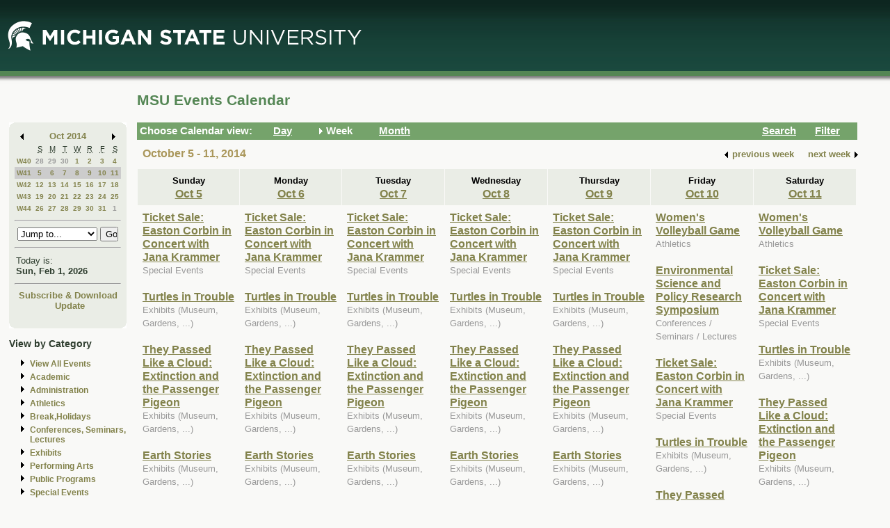

--- FILE ---
content_type: text/html; charset=ISO-8859-1
request_url: https://events.msu.edu/main.php?view=week&timebegin=2014-10-08%2020:00:00
body_size: 9021
content:
<!-- Beginning of Main -->
 <!DOCTYPE html PUBLIC "-//W3C//DTD XHTML 1.0 Transitional//EN"
"http://www.w3.org/TR/xhtml1/DTD/xhtml1-transitional.dtd">

<html xml:lang="en"lang="en">
  <head>
    <title>MSU Events Calendar - Week</title>
    <meta http-equiv="Content-Type" content="text/html; charset=iso-8859-1" />
    <meta content="en-us" http-equiv="language" />
    <meta content="Jochen Rode" http-equiv="author" />
    <meta content="Web Hosting Group, Virginia Tech" http-equiv="publisher" />
    <link href="stylesheet.php" rel="stylesheet" type="text/css" />
	<link href="print.php" rel="stylesheet" type="text/css" media="print" />

		<script language="JavaScript" type="text/javascript"><!--
		function isIE4()
		{ return( navigator.appName.indexOf("Microsoft") != -1 && (navigator.appVersion.charAt(0)=='4') ); }
		
		function new_window(freshurl) {
			SmallWin = window.open(freshurl, 'Calendar','scrollbars=yes,resizable=yes,toolbar=no,height=300,width=400');
			if (!isIE4())	{
				if (window.focus) { SmallWin.focus(); }
			}
			if (SmallWin.opener == null) SmallWin.opener = window;
			SmallWin.opener.name = "Main";
		}
		//-->
		</script>
  </head>
  <body>
  
  <div id="skip_stuff">
  	<p><a href="#content" tabindex="1" accesskey="s" class="skip-link">Skip to Main Content</a></p>
  	<p><a href="#minicalendar" tabindex="2" accesskey="c" class="skip-link">Skip to Mini Calendar</a></p>
	</div>
	
  <div id="container">
  
  <table width="100%"  border="0" cellspacing="0" cellpadding="0">
  <tr>
    <td colspan="2"><div id="banner"><div id="msu-default-header">
<a href="//www.msu.edu"><img 
src="//events.msu.edu/images/custom/logo_main.gif" alt="Michigan 
State University" /></a></div></div></td>
  </tr>
  <tr>
    <td valign="top" class="leftcell">
	<div id="left">
	<a name="minicalendar"></a>
		<h2>Events Mini Calendar</h2>
		<table width="165" border="0" cellpadding="0" cellspacing="0">
<tr>
	<td width="1%" rowspan="2" align="left" valign="top" bgcolor="#69A869"><img src="images/left_corner.gif" width="8" height="21" alt="" /></td>
	<td><div id="above_minical"></div></td>
	<td width="1%" rowspan="2" align="right" valign="top" bgcolor="#69A869"><img src="images/right_corner.gif" width="8" height="21" alt="" /></td>
</tr>
<tr>
<td align="center" valign="top">
		<table width="100%" border="0" cellpadding="0" cellspacing="2" bgcolor="#cccccc">
        	<tr>
          		<td align="left" valign="middle"><a href="/main.php?timebegin=2014-09-01+00%3A00%3A00&amp;sponsorid=all&amp;categoryid=0&amp;keyword="><img src="images/littlearrowleft.gif" width="15" height="13" border="0" alt="Go to previous month" /></a></td>
          		<td align="center" nowrap="nowrap" valign="middle">
				<div id="mini_cal_month">
					<a href="main.php?view=month&amp;timebegin&#61;2014-10-01+00%3A00%3A00&amp;sponsorid&#61;all&amp;categoryid&#61;0&amp;keyword&#61;" style="font-weight:bold; text-decoration:none">Oct 2014</a>				</div>
				</td>
          		<td align="right" valign="middle"><a href="/main.php?timebegin&#61;2014-11-01+00%3A00%3A00&amp;sponsorid&#61;all&amp;categoryid&#61;0&amp;keyword&#61;"><img src="images/littlearrowright.gif" width="15" height="13" border="0" alt="Go to next month" /></a></td>
        	</tr>
      	</table>
		
		<!-- -->
		
		<table width="100%" border="0" cellpadding="3" cellspacing="0" bgcolor="#FFFFFF">
			  <tr align="center">
				<td class="littlecalendarheader" width="16%">&nbsp;</td>
				<th class="littlecalendarheader" width="12%" scope="col"><acronym title="Sunday">S</acronym></th>
				<th class="littlecalendarheader" width="12%" scope="col"><acronym title="Monday">M</acronym></th>
				<th class="littlecalendarheader" width="12%" scope="col"><acronym title="Tuesday">T</acronym></th>
				<th class="littlecalendarheader" width="12%" scope="col"><acronym title="Wednesday">W</acronym></th>
				<th class="littlecalendarheader" width="12%" scope="col"><acronym title="Thursday">R</acronym></th>
				<th class="littlecalendarheader" width="12%" scope="col"><acronym title="Friday">F</acronym></th>
				<th class="littlecalendarheader" width="12%" scope="col"><acronym title="Saturday">S</acronym></th>
			  </tr>
			  
			  <!-- Is this really needed???
			  
			  <tr align="center">
				<td colspan="8" bgcolor="#ffffff">
					<table width="100%" border="0" cellspacing="0" cellpadding="0">
						<tr>
						  <td bgcolor="#999999"><img src="../spacer.gif" width="1" height="1" alt="" /></td>
						</tr>
					</table>
				</td>
			  </tr>
			  
			  -->
			  
			  <tr>
<th class="littlecalendarday" scope="row" valign="top" align="left">
<a href="main.php?view=week&amp;timebegin=2014-09-28+00%3A00%3A00">W40</a></th>
<td class="littlecalendarday" >
<a style="color:#999999; " href="main.php?view=day&amp;timebegin=2014-09-28+00%3A00%3A00&amp;timeend=2014-09-28+23%3A59%3A00&amp;sponsorid=all&amp;categoryid=0&amp;keyword=">28</a>
</td>
<td class="littlecalendarday" >
<a style="color:#999999; " href="main.php?view=day&amp;timebegin=2014-09-29+00%3A00%3A00&amp;timeend=2014-09-29+23%3A59%3A00&amp;sponsorid=all&amp;categoryid=0&amp;keyword=">29</a>
</td>
<td class="littlecalendarday" >
<a style="color:#999999; " href="main.php?view=day&amp;timebegin=2014-09-30+00%3A00%3A00&amp;timeend=2014-09-30+23%3A59%3A00&amp;sponsorid=all&amp;categoryid=0&amp;keyword=">30</a>
</td>
<td class="littlecalendarday" >
<a  href="main.php?view=day&amp;timebegin=2014-10-01+00%3A00%3A00&amp;timeend=2014-10-01+23%3A59%3A00&amp;sponsorid=all&amp;categoryid=0&amp;keyword=">1</a>
</td>
<td class="littlecalendarday" >
<a  href="main.php?view=day&amp;timebegin=2014-10-02+00%3A00%3A00&amp;timeend=2014-10-02+23%3A59%3A00&amp;sponsorid=all&amp;categoryid=0&amp;keyword=">2</a>
</td>
<td class="littlecalendarday" >
<a  href="main.php?view=day&amp;timebegin=2014-10-03+00%3A00%3A00&amp;timeend=2014-10-03+23%3A59%3A00&amp;sponsorid=all&amp;categoryid=0&amp;keyword=">3</a>
</td>
<td class="littlecalendarday" >
<a  href="main.php?view=day&amp;timebegin=2014-10-04+00%3A00%3A00&amp;timeend=2014-10-04+23%3A59%3A00&amp;sponsorid=all&amp;categoryid=0&amp;keyword=">4</a>
</td>
</tr>
<tr>
<th class="littlecalendarday" scope="row" style="background-color:#cccccc" valign="top" align="left">
<a href="main.php?view=week&amp;timebegin=2014-10-05+00%3A00%3A00">W41</a></th>
<td class="littlecalendarday" style="background-color:#cccccc" >
<a  href="main.php?view=day&amp;timebegin=2014-10-05+00%3A00%3A00&amp;timeend=2014-10-05+23%3A59%3A00&amp;sponsorid=all&amp;categoryid=0&amp;keyword=">5</a>
</td>
<td class="littlecalendarday" style="background-color:#cccccc" >
<a  href="main.php?view=day&amp;timebegin=2014-10-06+00%3A00%3A00&amp;timeend=2014-10-06+23%3A59%3A00&amp;sponsorid=all&amp;categoryid=0&amp;keyword=">6</a>
</td>
<td class="littlecalendarday" style="background-color:#cccccc" >
<a  href="main.php?view=day&amp;timebegin=2014-10-07+00%3A00%3A00&amp;timeend=2014-10-07+23%3A59%3A00&amp;sponsorid=all&amp;categoryid=0&amp;keyword=">7</a>
</td>
<td class="littlecalendarday" style="background-color:#cccccc" >
<a  href="main.php?view=day&amp;timebegin=2014-10-08+00%3A00%3A00&amp;timeend=2014-10-08+23%3A59%3A00&amp;sponsorid=all&amp;categoryid=0&amp;keyword=">8</a>
</td>
<td class="littlecalendarday" style="background-color:#cccccc" >
<a  href="main.php?view=day&amp;timebegin=2014-10-09+00%3A00%3A00&amp;timeend=2014-10-09+23%3A59%3A00&amp;sponsorid=all&amp;categoryid=0&amp;keyword=">9</a>
</td>
<td class="littlecalendarday" style="background-color:#cccccc" >
<a  href="main.php?view=day&amp;timebegin=2014-10-10+00%3A00%3A00&amp;timeend=2014-10-10+23%3A59%3A00&amp;sponsorid=all&amp;categoryid=0&amp;keyword=">10</a>
</td>
<td class="littlecalendarday" style="background-color:#cccccc" >
<a  href="main.php?view=day&amp;timebegin=2014-10-11+00%3A00%3A00&amp;timeend=2014-10-11+23%3A59%3A00&amp;sponsorid=all&amp;categoryid=0&amp;keyword=">11</a>
</td>
</tr>
<tr>
<th class="littlecalendarday" scope="row" valign="top" align="left">
<a href="main.php?view=week&amp;timebegin=2014-10-12+00%3A00%3A00">W42</a></th>
<td class="littlecalendarday" >
<a  href="main.php?view=day&amp;timebegin=2014-10-12+00%3A00%3A00&amp;timeend=2014-10-12+23%3A59%3A00&amp;sponsorid=all&amp;categoryid=0&amp;keyword=">12</a>
</td>
<td class="littlecalendarday" >
<a  href="main.php?view=day&amp;timebegin=2014-10-13+00%3A00%3A00&amp;timeend=2014-10-13+23%3A59%3A00&amp;sponsorid=all&amp;categoryid=0&amp;keyword=">13</a>
</td>
<td class="littlecalendarday" >
<a  href="main.php?view=day&amp;timebegin=2014-10-14+00%3A00%3A00&amp;timeend=2014-10-14+23%3A59%3A00&amp;sponsorid=all&amp;categoryid=0&amp;keyword=">14</a>
</td>
<td class="littlecalendarday" >
<a  href="main.php?view=day&amp;timebegin=2014-10-15+00%3A00%3A00&amp;timeend=2014-10-15+23%3A59%3A00&amp;sponsorid=all&amp;categoryid=0&amp;keyword=">15</a>
</td>
<td class="littlecalendarday" >
<a  href="main.php?view=day&amp;timebegin=2014-10-16+00%3A00%3A00&amp;timeend=2014-10-16+23%3A59%3A00&amp;sponsorid=all&amp;categoryid=0&amp;keyword=">16</a>
</td>
<td class="littlecalendarday" >
<a  href="main.php?view=day&amp;timebegin=2014-10-17+00%3A00%3A00&amp;timeend=2014-10-17+23%3A59%3A00&amp;sponsorid=all&amp;categoryid=0&amp;keyword=">17</a>
</td>
<td class="littlecalendarday" >
<a  href="main.php?view=day&amp;timebegin=2014-10-18+00%3A00%3A00&amp;timeend=2014-10-18+23%3A59%3A00&amp;sponsorid=all&amp;categoryid=0&amp;keyword=">18</a>
</td>
</tr>
<tr>
<th class="littlecalendarday" scope="row" valign="top" align="left">
<a href="main.php?view=week&amp;timebegin=2014-10-19+00%3A00%3A00">W43</a></th>
<td class="littlecalendarday" >
<a  href="main.php?view=day&amp;timebegin=2014-10-19+00%3A00%3A00&amp;timeend=2014-10-19+23%3A59%3A00&amp;sponsorid=all&amp;categoryid=0&amp;keyword=">19</a>
</td>
<td class="littlecalendarday" >
<a  href="main.php?view=day&amp;timebegin=2014-10-20+00%3A00%3A00&amp;timeend=2014-10-20+23%3A59%3A00&amp;sponsorid=all&amp;categoryid=0&amp;keyword=">20</a>
</td>
<td class="littlecalendarday" >
<a  href="main.php?view=day&amp;timebegin=2014-10-21+00%3A00%3A00&amp;timeend=2014-10-21+23%3A59%3A00&amp;sponsorid=all&amp;categoryid=0&amp;keyword=">21</a>
</td>
<td class="littlecalendarday" >
<a  href="main.php?view=day&amp;timebegin=2014-10-22+00%3A00%3A00&amp;timeend=2014-10-22+23%3A59%3A00&amp;sponsorid=all&amp;categoryid=0&amp;keyword=">22</a>
</td>
<td class="littlecalendarday" >
<a  href="main.php?view=day&amp;timebegin=2014-10-23+00%3A00%3A00&amp;timeend=2014-10-23+23%3A59%3A00&amp;sponsorid=all&amp;categoryid=0&amp;keyword=">23</a>
</td>
<td class="littlecalendarday" >
<a  href="main.php?view=day&amp;timebegin=2014-10-24+00%3A00%3A00&amp;timeend=2014-10-24+23%3A59%3A00&amp;sponsorid=all&amp;categoryid=0&amp;keyword=">24</a>
</td>
<td class="littlecalendarday" >
<a  href="main.php?view=day&amp;timebegin=2014-10-25+00%3A00%3A00&amp;timeend=2014-10-25+23%3A59%3A00&amp;sponsorid=all&amp;categoryid=0&amp;keyword=">25</a>
</td>
</tr>
<tr>
<th class="littlecalendarday" scope="row" valign="top" align="left">
<a href="main.php?view=week&amp;timebegin=2014-10-26+00%3A00%3A00">W44</a></th>
<td class="littlecalendarday" >
<a  href="main.php?view=day&amp;timebegin=2014-10-26+00%3A00%3A00&amp;timeend=2014-10-26+23%3A59%3A00&amp;sponsorid=all&amp;categoryid=0&amp;keyword=">26</a>
</td>
<td class="littlecalendarday" >
<a  href="main.php?view=day&amp;timebegin=2014-10-27+00%3A00%3A00&amp;timeend=2014-10-27+23%3A59%3A00&amp;sponsorid=all&amp;categoryid=0&amp;keyword=">27</a>
</td>
<td class="littlecalendarday" >
<a  href="main.php?view=day&amp;timebegin=2014-10-28+00%3A00%3A00&amp;timeend=2014-10-28+23%3A59%3A00&amp;sponsorid=all&amp;categoryid=0&amp;keyword=">28</a>
</td>
<td class="littlecalendarday" >
<a  href="main.php?view=day&amp;timebegin=2014-10-29+00%3A00%3A00&amp;timeend=2014-10-29+23%3A59%3A00&amp;sponsorid=all&amp;categoryid=0&amp;keyword=">29</a>
</td>
<td class="littlecalendarday" >
<a  href="main.php?view=day&amp;timebegin=2014-10-30+00%3A00%3A00&amp;timeend=2014-10-30+23%3A59%3A00&amp;sponsorid=all&amp;categoryid=0&amp;keyword=">30</a>
</td>
<td class="littlecalendarday" >
<a  href="main.php?view=day&amp;timebegin=2014-10-31+00%3A00%3A00&amp;timeend=2014-10-31+23%3A59%3A00&amp;sponsorid=all&amp;categoryid=0&amp;keyword=">31</a>
</td>
<td class="littlecalendarday" >
<a style="color:#999999; " href="main.php?view=day&amp;timebegin=2014-11-01+00%3A00%3A00&amp;timeend=2014-11-01+23%3A59%3A00&amp;sponsorid=all&amp;categoryid=0&amp;keyword=">1</a>
</td>
</tr>
				</table>
				<!-- -->
				
				<hr />
				<div id="jumpto_form">
					<form name="form1" method="get" action="/main.php">
						<!-- <select name="timebegin" onChange="document.forms.form1.submit()" style="width:100%"> -->
						<select name="timebegin" style="width:75%">

							<option selected="selected">Jump to...</option>
											<option value="2026-03-01 00:00:00">Mar 2026</option>
					<option value="2026-04-01 00:00:00">Apr 2026</option>
					<option value="2026-05-01 00:00:00">May 2026</option>
					<option value="2026-06-01 00:00:00">Jun 2026</option>
					<option value="2026-07-01 00:00:00">Jul 2026</option>
					<option value="2026-08-01 00:00:00">Aug 2026</option>
					<option value="2026-09-01 00:00:00">Sep 2026</option>
					<option value="2026-10-01 00:00:00">Oct 2026</option>
					<option value="2026-11-01 00:00:00">Nov 2026</option>
					<option value="2026-12-01 00:00:00">Dec 2026</option>
					<option value="2026-02-01 00:00:00">----------------</option>
					<option value="2027-01-01 00:00:00">Jan 2027</option>
					<option value="2027-02-01 00:00:00">Feb 2027</option>
					<option value="2027-03-01 00:00:00">Mar 2027</option>
					<option value="2027-04-01 00:00:00">Apr 2027</option>
					<option value="2027-05-01 00:00:00">May 2027</option>
					<option value="2027-06-01 00:00:00">Jun 2027</option>
					<option value="2027-07-01 00:00:00">Jul 2027</option>
					<option value="2027-08-01 00:00:00">Aug 2027</option>
					<option value="2027-09-01 00:00:00">Sep 2027</option>
					<option value="2027-10-01 00:00:00">Oct 2027</option>
					<option value="2027-11-01 00:00:00">Nov 2027</option>
					<option value="2027-12-01 00:00:00">Dec 2027</option>
					<option value="2026-02-01 00:00:00">----------------</option>
					<option value="2028-01-01 00:00:00">Jan 2028</option>
					<option value="2028-02-01 00:00:00">Feb 2028</option>
					
						</select>
						<input type="hidden" name="view" value="month" />
						<input type="submit" name="submit" value="Go" style="width:17% " />
					</form>
					</div>
			  <hr />
				<!-- -->
				
				<table width="100%" border="0" cellpadding="2" cellspacing="0" bgcolor="#cccccc">
				<tr>
				  <td class="todayis">Today is:<br />
					<a href="main.php?view&#61;day&amp;timebegin=today" ><strong>Sun, Feb 1, 2026</strong></a>				  </td>
				</tr>
			  </table>
			  <hr />
			  <!-- -->
			  <div id="sub-down">
			      <a href="main.php?view&#61;subscribe">Subscribe &amp; Download</a>			
						<br />
				  <img src="images/spacer.gif" width="1" height="6" alt="" />
<!--   			<a href="https://events.msu.edu/update.php">Update</a>  -->
			<a href="https://events.msu.edu/update.php?calendar='default'">Update</a>

		
		
					</div>
			  <!-- -->
		</td>
</tr>
<tr>
	<td align="left" valign="bottom" bgcolor="#69A869"><img src="images/bottom_left_corner.gif" width="8" height="21" alt="" /></td>
	<td><div id="below_minical"></div></td>
	<td align="right" valign="bottom" bgcolor="#69A869"><img src="images/bottom_right_corner.gif" width="8" height="21" alt="" /></td>
</tr>
</table>		<div id="left-links">
				<ul>
		<li><a href="main.php?view=abouteventscalendar">About MSU Calendar </a></li>		
		<li>
		  <a href="main.php?view=othercalendars">Other MSU Calendars</a>
		</li>
		<li>
		  <a href="http://maps.msu.edu">Campus Maps</a>
		</li>
		</ul>
		</div>
		<br />
			</div></td>
 <td valign="top">
	<div id="content">
								  
		<div class="content_title">
		<table border="0" cellpadding="0" cellspacing="0" width="98%">
		<tr>
		<td width="60%" align="left">
			
		<h1>MSU Events Calendar</h1>
		</td>
		<td width="40%" align="right">
		&nbsp;	
	</td>
	</tr></table></div>

<div id="content_navbar">
<table width="100%" border="0" cellpadding="0" cellspacing="0">
<tr valign="middle" bgcolor="#69A869">
	<td width="180"><span class="Navtoolbarfont">&nbsp;Choose Calendar view:</span></td>
<!-- -->	
	<td width="16" align="right" valign="middle">
	&nbsp;	</td>
	<td width="60" align="left" valign="middle">
	
	<a href="main.php?view=day&timebegin=2014-10-08 20:00:00"><span class="Navtoolbarfont">Day</span></a>
	</td>
<!-- -->	
	<td width="16" align="right">
			<img src="images/Navbararrow.gif" width="15" height="13" border="0" alt="Currently in week view" />
			</td>
	<td width="60" align="left">
	
	<span class="Navtoolbarfont">Week</span>	   
       
	</td>
<!-- -->	
	<td width="16" align="right">
	&nbsp;	</td>
	<td width="60" align="left">
	
	
	<a href="main.php?view=month&timebegin=2014-10-08 20:00:00"><span class="Navtoolbarfont">Month</span></a>	
	</td>
<!-- -->	
	<td>&nbsp;</td>
<!-- -->	
	<td width="16" align="right">
	&nbsp;	</td>
	<td width="60" align="left">
	
	
	<a href="main.php?view=search"><span class="Navtoolbarfont">Search</span></a>	
	
	
	
	</td>
<!-- -->		
	<td width="16" align="right">
	&nbsp;	</td>
	<td width="60" align="left">
	<a href="main.php?view&#61;filter&amp;referedview=week"><span class="Navtoolbarfont">Filter</span></a>	</td>
<!-- -->	
</tr>
</table>


</div>

		
				<div id="navigation">
		<div id="navigation_date"><h1>October 5 - 11, 2014</h1></div>
					<div id="navigation_change">            <table border="0" cellspacing="0" cellpadding="1">
              <tr>
                <td align="right" valign="middle"><a href="main.php?view&#61;week&amp;timebegin&#61;2014-10-01+00%3A00%3A00&amp;sponsorid&#61;all&amp;categoryid&#61;0&amp;keyword&#61;"><strong><img src="images/littlearrowleft.gif" width="15" height="13" border="0" align="middle" alt="" /></strong></a></td>
                <td align="left" valign="middle"><a href="main.php?view&#61;week&amp;timebegin&#61;2014-10-01+00%3A00%3A00&amp;sponsorid&#61;all&amp;categoryid&#61;0&amp;keyword&#61;" style="color:#000000; "><strong>previous
                      week</strong></a></td>
                <td>&nbsp;&nbsp;&nbsp;&nbsp;</td>
                <td align="right" valign="middle"><a href="main.php?view&#61;week&amp;timebegin&#61;2014-10-15+00%3A00%3A00&amp;sponsorid&#61;all&amp;categoryid&#61;0&amp;keyword&#61;" style="color:#000000; "><strong>next
                      week</strong></a></td>
                <td align="right" valign="middle"><a href="main.php?view&#61;week&amp;timebegin&#61;2014-10-15+00%3A00%3A00&amp;sponsorid&#61;all&amp;categoryid&#61;0&amp;keyword&#61;"><strong><img src="images/littlearrowright.gif" width="15" height="13" border="0" align="middle" alt="" /></strong></a></td>
              </tr>
            </table></div>		</div>  
		<div id="content_calendar">
		<table summary="" cellspacing="1" cellpadding="7" width="100%" bgcolor="#aaaaaa" border="0">
        <tr>
<th scope="col" class="weekheaderpast" bgcolor="#eeeeee" valign="top" width="14%" align="center"><strong>
Sunday<br />
<a href="main.php?view&#61;day&amp;timebegin&#61;2014-10-05+00%3A00%3A00&amp;timeend&#61;2014-10-05+23%3A59%3A00">Oct 5</a>
</strong>
</th>
<th scope="col" class="weekheaderpast" bgcolor="#eeeeee" valign="top" width="14%" align="center"><strong>
Monday<br />
<a href="main.php?view&#61;day&amp;timebegin&#61;2014-10-06+00%3A00%3A00&amp;timeend&#61;2014-10-06+23%3A59%3A00">Oct 6</a>
</strong>
</th>
<th scope="col" class="weekheaderpast" bgcolor="#eeeeee" valign="top" width="14%" align="center"><strong>
Tuesday<br />
<a href="main.php?view&#61;day&amp;timebegin&#61;2014-10-07+00%3A00%3A00&amp;timeend&#61;2014-10-07+23%3A59%3A00">Oct 7</a>
</strong>
</th>
<th scope="col" class="weekheaderpast" bgcolor="#eeeeee" valign="top" width="14%" align="center"><strong>
Wednesday<br />
<a href="main.php?view&#61;day&amp;timebegin&#61;2014-10-08+00%3A00%3A00&amp;timeend&#61;2014-10-08+23%3A59%3A00">Oct 8</a>
</strong>
</th>
<th scope="col" class="weekheaderpast" bgcolor="#eeeeee" valign="top" width="14%" align="center"><strong>
Thursday<br />
<a href="main.php?view&#61;day&amp;timebegin&#61;2014-10-09+00%3A00%3A00&amp;timeend&#61;2014-10-09+23%3A59%3A00">Oct 9</a>
</strong>
</th>
<th scope="col" class="weekheaderpast" bgcolor="#eeeeee" valign="top" width="14%" align="center"><strong>
Friday<br />
<a href="main.php?view&#61;day&amp;timebegin&#61;2014-10-10+00%3A00%3A00&amp;timeend&#61;2014-10-10+23%3A59%3A00">Oct 10</a>
</strong>
</th>
<th scope="col" class="weekheaderpast" bgcolor="#eeeeee" valign="top" width="14%" align="center"><strong>
Saturday<br />
<a href="main.php?view&#61;day&amp;timebegin&#61;2014-10-11+00%3A00%3A00&amp;timeend&#61;2014-10-11+23%3A59%3A00">Oct 11</a>
</strong>
</th>
		
        </tr>
        <tr>
<td class="past" bgcolor="#eeeeee" valign="top" width="14%"><a href="main.php?view&#61;event&amp;eventid&#61;1410880925159-0020&timebegin=2014-10-05 00:00:00">Ticket Sale: Easton Corbin in Concert with Jana Krammer<br /></a><span class="eventcategory">Special Events</span><br /><br />
<a href="main.php?view&#61;event&amp;eventid&#61;1402518470493-0117&timebegin=2014-10-05 00:00:00">Turtles in Trouble<br /></a><span class="eventcategory">Exhibits (Museum, Gardens, ...)</span><br /><br />
<a href="main.php?view&#61;event&amp;eventid&#61;1401304921561-0131&timebegin=2014-10-05 00:00:00">They Passed Like a Cloud: Extinction and the Passenger Pigeon<br /></a><span class="eventcategory">Exhibits (Museum, Gardens, ...)</span><br /><br />
<a href="main.php?view&#61;event&amp;eventid&#61;1398441813557-0148&timebegin=2014-10-05 00:00:00">Earth Stories<br /></a><span class="eventcategory">Exhibits (Museum, Gardens, ...)</span><br /><br />
<span class="eventtime">1:00pm</span><br /><a href="main.php?view&#61;event&amp;eventid&#61;1412091990696&timebegin=2014-10-05 13:00:00">First Sunday Gallery Walk for Sally Rose: "More Than Memory Sticks" in RCAH's LookOut! Art Gallery<br /></a><span class="eventcategory">Exhibits (Museum, Gardens, ...)</span><br /><br />
<span class="eventtime">1:00pm</span><br /><a href="main.php?view&#61;event&amp;eventid&#61;1407340359230&timebegin=2014-10-05 13:00:00">Women's Soccer Game<br /></a><span class="eventcategory">Athletics</span><br /><br />
&nbsp;
</td>
<td class="past" bgcolor="#eeeeee" valign="top" width="14%"><a href="main.php?view&#61;event&amp;eventid&#61;1410880925159-0021&timebegin=2014-10-06 00:00:00">Ticket Sale: Easton Corbin in Concert with Jana Krammer<br /></a><span class="eventcategory">Special Events</span><br /><br />
<a href="main.php?view&#61;event&amp;eventid&#61;1402518470493-0118&timebegin=2014-10-06 00:00:00">Turtles in Trouble<br /></a><span class="eventcategory">Exhibits (Museum, Gardens, ...)</span><br /><br />
<a href="main.php?view&#61;event&amp;eventid&#61;1401304921561-0132&timebegin=2014-10-06 00:00:00">They Passed Like a Cloud: Extinction and the Passenger Pigeon<br /></a><span class="eventcategory">Exhibits (Museum, Gardens, ...)</span><br /><br />
<a href="main.php?view&#61;event&amp;eventid&#61;1398441813557-0149&timebegin=2014-10-06 00:00:00">Earth Stories<br /></a><span class="eventcategory">Exhibits (Museum, Gardens, ...)</span><br /><br />
<span class="eventtime">11:20am</span><br /><a href="main.php?view&#61;event&amp;eventid&#61;1407260394957&timebegin=2014-10-06 11:20:00">Department of Chemistry Inorganic Seminar<br /></a><span class="eventcategory">Conferences / Seminars / Lectures</span><br /><br />
<span class="eventtime">12:00pm</span><br /><a href="main.php?view&#61;event&amp;eventid&#61;1412092193323-0006&timebegin=2014-10-06 12:00:00">Sally Rose: "More Than Memory Sticks" in RCAH's LookOut! Art Gallery<br /></a><span class="eventcategory">Exhibits (Museum, Gardens, ...)</span><br /><br />
<span class="eventtime">4:10pm</span><br /><a href="main.php?view&#61;event&amp;eventid&#61;1407331907898&timebegin=2014-10-06 16:10:00">Plant Biology/Plant Research Laboratory Seminar Series<br /></a><span class="eventcategory">Conferences / Seminars / Lectures</span><br /><br />
<span class="eventtime">7:00pm</span><br /><a href="main.php?view&#61;event&amp;eventid&#61;1410807682327&timebegin=2014-10-06 19:00:00">2014 ANNUAL SERLING MODERN ISRAEL LECTURE<br /></a><span class="eventcategory">Conferences / Seminars / Lectures</span><br /><br />
&nbsp;
</td>
<td class="past" bgcolor="#eeeeee" valign="top" width="14%"><a href="main.php?view&#61;event&amp;eventid&#61;1410880925159-0022&timebegin=2014-10-07 00:00:00">Ticket Sale: Easton Corbin in Concert with Jana Krammer<br /></a><span class="eventcategory">Special Events</span><br /><br />
<a href="main.php?view&#61;event&amp;eventid&#61;1402518470493-0119&timebegin=2014-10-07 00:00:00">Turtles in Trouble<br /></a><span class="eventcategory">Exhibits (Museum, Gardens, ...)</span><br /><br />
<a href="main.php?view&#61;event&amp;eventid&#61;1401304921561-0133&timebegin=2014-10-07 00:00:00">They Passed Like a Cloud: Extinction and the Passenger Pigeon<br /></a><span class="eventcategory">Exhibits (Museum, Gardens, ...)</span><br /><br />
<a href="main.php?view&#61;event&amp;eventid&#61;1398441813557-0150&timebegin=2014-10-07 00:00:00">Earth Stories<br /></a><span class="eventcategory">Exhibits (Museum, Gardens, ...)</span><br /><br />
<span class="eventtime">10:00am</span><br /><a href="main.php?view&#61;event&amp;eventid&#61;1408575121524&timebegin=2014-10-07 10:00:00">Mendeley<br /></a><span class="eventcategory">Training</span><br /><br />
<span class="eventtime">12:00pm</span><br /><a href="main.php?view&#61;event&amp;eventid&#61;1412092193323-0007&timebegin=2014-10-07 12:00:00">Sally Rose: "More Than Memory Sticks" in RCAH's LookOut! Art Gallery<br /></a><span class="eventcategory">Exhibits (Museum, Gardens, ...)</span><br /><br />
<span class="eventtime">4:00pm</span><br /><a href="main.php?view&#61;event&amp;eventid&#61;1408714432797&timebegin=2014-10-07 16:00:00">Personal Statement Workshop<br /></a><span class="eventcategory">Student Events</span><br /><br />
<span class="eventtime">4:00pm</span><br /><a href="main.php?view&#61;event&amp;eventid&#61;1407339350001&timebegin=2014-10-07 16:00:00">Men's Soccer Game<br /></a><span class="eventcategory">Athletics</span><br /><br />
<span class="eventtime">4:10pm</span><br /><a href="main.php?view&#61;event&amp;eventid&#61;1407262298886&timebegin=2014-10-07 16:10:00">Physical Seminar<br /></a><span class="eventcategory">Conferences / Seminars / Lectures</span><br /><br />
<span class="eventtime">7:00pm</span><br /><a href="main.php?view&#61;event&amp;eventid&#61;1409234896148-0006&timebegin=2014-10-07 19:00:00">UAB Weekly meeting<br /></a><span class="eventcategory">Special Events</span><br /><br />
<span class="eventtime">7:30pm</span><br /><a href="main.php?view&#61;event&amp;eventid&#61;1412080985815&timebegin=2014-10-07 19:30:00">Engines of Knowledge or Merchants of Doubt: Can We Trust Industry-Funded Research?<br /></a><span class="eventcategory">Conferences / Seminars / Lectures</span><br /><br />
&nbsp;
</td>
<td class="past" bgcolor="#eeeeee" valign="top" width="14%"><a href="main.php?view&#61;event&amp;eventid&#61;1410880925159-0023&timebegin=2014-10-08 00:00:00">Ticket Sale: Easton Corbin in Concert with Jana Krammer<br /></a><span class="eventcategory">Special Events</span><br /><br />
<a href="main.php?view&#61;event&amp;eventid&#61;1402518470493-0120&timebegin=2014-10-08 00:00:00">Turtles in Trouble<br /></a><span class="eventcategory">Exhibits (Museum, Gardens, ...)</span><br /><br />
<a href="main.php?view&#61;event&amp;eventid&#61;1401304921561-0134&timebegin=2014-10-08 00:00:00">They Passed Like a Cloud: Extinction and the Passenger Pigeon<br /></a><span class="eventcategory">Exhibits (Museum, Gardens, ...)</span><br /><br />
<a href="main.php?view&#61;event&amp;eventid&#61;1398441813557-0151&timebegin=2014-10-08 00:00:00">Earth Stories<br /></a><span class="eventcategory">Exhibits (Museum, Gardens, ...)</span><br /><br />
<span class="eventtime">12:00pm</span><br /><a href="main.php?view&#61;event&amp;eventid&#61;1412092193323-0008&timebegin=2014-10-08 12:00:00">Sally Rose: "More Than Memory Sticks" in RCAH's LookOut! Art Gallery<br /></a><span class="eventcategory">Exhibits (Museum, Gardens, ...)</span><br /><br />
<span class="eventtime">12:00pm</span><br /><a href="main.php?view&#61;event&amp;eventid&#61;1408979583853&timebegin=2014-10-08 12:00:00">Dissertation Proposal Seminar - Alexandra Turley<br /></a><span class="eventcategory">Conferences / Seminars / Lectures</span><br /><br />
<span class="eventtime">3:00pm</span><br /><a href="main.php?view&#61;event&amp;eventid&#61;1405710693098&timebegin=2014-10-08 15:00:00">Department of Chemistry Organic Seminar<br /></a><span class="eventcategory">Conferences / Seminars / Lectures</span><br /><br />
<span class="eventtime">4:00pm</span><br /><a href="main.php?view&#61;event&amp;eventid&#61;1408714515266&timebegin=2014-10-08 16:00:00">Info Session: Goldwater, Udall, and Hollings Scholarships<br /></a><span class="eventcategory">Student Events</span><br /><br />
<span class="eventtime">4:30pm</span><br /><a href="main.php?view&#61;event&amp;eventid&#61;1408575482933&timebegin=2014-10-08 16:30:00">Zotero: Citation Management 2.0<br /></a><span class="eventcategory">Training</span><br /><br />
<span class="eventtime">7:00pm</span><br /><a href="main.php?view&#61;event&amp;eventid&#61;1412092811922&timebegin=2014-10-08 19:00:00">Nebraska Memories: Opera and Willa Cather<br /></a><span class="eventcategory">Conferences / Seminars / Lectures</span><br /><br />
<span class="eventtime">7:30pm</span><br /><a href="main.php?view&#61;event&amp;eventid&#61;1408039694340&timebegin=2014-10-08 19:30:00">New Orleans Legends Preservation Hall Jazz Band ft. Allen Toussaint<br /></a><span class="eventcategory">Performing Arts (Dance, Music, Theatre,  ...)</span><br /><br />
<span class="eventtime">8:00pm</span><br /><a href="main.php?view&#61;event&amp;eventid&#61;1409234966723-0006&timebegin=2014-10-08 20:00:00">Cosmic Bowling<br /></a><span class="eventcategory">Special Events</span><br /><br />
&nbsp;
</td>
<td class="past" bgcolor="#eeeeee" valign="top" width="14%"><a href="main.php?view&#61;event&amp;eventid&#61;1410880925159-0024&timebegin=2014-10-09 00:00:00">Ticket Sale: Easton Corbin in Concert with Jana Krammer<br /></a><span class="eventcategory">Special Events</span><br /><br />
<a href="main.php?view&#61;event&amp;eventid&#61;1402518470493-0121&timebegin=2014-10-09 00:00:00">Turtles in Trouble<br /></a><span class="eventcategory">Exhibits (Museum, Gardens, ...)</span><br /><br />
<a href="main.php?view&#61;event&amp;eventid&#61;1401304921561-0135&timebegin=2014-10-09 00:00:00">They Passed Like a Cloud: Extinction and the Passenger Pigeon<br /></a><span class="eventcategory">Exhibits (Museum, Gardens, ...)</span><br /><br />
<a href="main.php?view&#61;event&amp;eventid&#61;1398441813557-0152&timebegin=2014-10-09 00:00:00">Earth Stories<br /></a><span class="eventcategory">Exhibits (Museum, Gardens, ...)</span><br /><br />
<span class="eventtime">8:30am</span><br /><a href="main.php?view&#61;event&amp;eventid&#61;1410540509981&timebegin=2014-10-09 08:30:00">Construction Junction <br /></a><span class="eventcategory">Special Events</span><br /><br />
<span class="eventtime">12:00pm</span><br /><a href="main.php?view&#61;event&amp;eventid&#61;1412092193323-0009&timebegin=2014-10-09 12:00:00">Sally Rose: "More Than Memory Sticks" in RCAH's LookOut! Art Gallery<br /></a><span class="eventcategory">Exhibits (Museum, Gardens, ...)</span><br /><br />
<span class="eventtime">12:10pm</span><br /><a href="main.php?view&#61;event&amp;eventid&#61;1408571361245&timebegin=2014-10-09 12:10:00">Beal Garden Tour: Plants with Potential Dangers to Family and Pets<br /></a><span class="eventcategory">Public Programs</span><br /><br />
<span class="eventtime">3:00pm</span><br /><a href="main.php?view&#61;event&amp;eventid&#61;1412262031136&timebegin=2014-10-09 15:00:00">Environmental Science and Policy Program Distinguished Lecture<br /></a><span class="eventcategory">Conferences / Seminars / Lectures</span><br /><br />
<span class="eventtime">4:10pm</span><br /><a href="main.php?view&#61;event&amp;eventid&#61;1408124470259&timebegin=2014-10-09 16:10:00">Department of Chemistry Analytical Seminar<br /></a><span class="eventcategory">Conferences / Seminars / Lectures</span><br /><br />
<span class="eventtime">5:30pm</span><br /><a href="main.php?view&#61;event&amp;eventid&#61;1410025351066&timebegin=2014-10-09 17:30:00">MSU Women in STEM Keynote Address<br /></a><span class="eventcategory">Conferences / Seminars / Lectures</span><br /><br />
<span class="eventtime">6:00pm</span><br /><a href="main.php?view&#61;event&amp;eventid&#61;1412110398706&timebegin=2014-10-09 18:00:00">&quot;Advice to the Egyptians (and other Arabs) from the Founding Fathers&quot;  <br /></a><span class="eventcategory">Public Programs</span><br /><br />
&nbsp;
</td>
<td class="past" bgcolor="#eeeeee" valign="top" width="14%"><a href="main.php?view&#61;event&amp;eventid&#61;1407342510229&timebegin=2014-10-10 00:00:00">Women's Volleyball Game<br /></a><span class="eventcategory">Athletics</span><br /><br />
<a href="main.php?view&#61;event&amp;eventid&#61;1412262138526&timebegin=2014-10-10 00:00:00">Environmental Science and Policy Research Symposium<br /></a><span class="eventcategory">Conferences / Seminars / Lectures</span><br /><br />
<a href="main.php?view&#61;event&amp;eventid&#61;1410880925159-0025&timebegin=2014-10-10 00:00:00">Ticket Sale: Easton Corbin in Concert with Jana Krammer<br /></a><span class="eventcategory">Special Events</span><br /><br />
<a href="main.php?view&#61;event&amp;eventid&#61;1402518470493-0122&timebegin=2014-10-10 00:00:00">Turtles in Trouble<br /></a><span class="eventcategory">Exhibits (Museum, Gardens, ...)</span><br /><br />
<a href="main.php?view&#61;event&amp;eventid&#61;1401304921561-0136&timebegin=2014-10-10 00:00:00">They Passed Like a Cloud: Extinction and the Passenger Pigeon<br /></a><span class="eventcategory">Exhibits (Museum, Gardens, ...)</span><br /><br />
<a href="main.php?view&#61;event&amp;eventid&#61;1398441813557-0153&timebegin=2014-10-10 00:00:00">Earth Stories<br /></a><span class="eventcategory">Exhibits (Museum, Gardens, ...)</span><br /><br />
<span class="eventtime">8:00am</span><br /><a href="main.php?view&#61;event&amp;eventid&#61;1410025554298&timebegin=2014-10-10 08:00:00">MSU Women in STEM Conference<br /></a><span class="eventcategory">Conferences / Seminars / Lectures</span><br /><br />
<span class="eventtime">9:00am</span><br /><a href="main.php?view&#61;event&amp;eventid&#61;1408979655931&timebegin=2014-10-10 09:00:00">Intro To Drug Discover Series 2014 - Tom Dexheimer, PhD<br /></a><span class="eventcategory">Conferences / Seminars / Lectures</span><br /><br />
<span class="eventtime">10:00am</span><br /><a href="main.php?view&#61;event&amp;eventid&#61;1410808204222&timebegin=2014-10-10 10:00:00">JEWISH STUDIES FACULTY STUDENT RESEARCH SEMINAR<br /></a><span class="eventcategory">Conferences / Seminars / Lectures</span><br /><br />
<span class="eventtime">12:00pm</span><br /><a href="main.php?view&#61;event&amp;eventid&#61;1412092193323-0010&timebegin=2014-10-10 12:00:00">Sally Rose: "More Than Memory Sticks" in RCAH's LookOut! Art Gallery<br /></a><span class="eventcategory">Exhibits (Museum, Gardens, ...)</span><br /><br />
<span class="eventtime">12:00pm</span><br /><a href="main.php?view&#61;event&amp;eventid&#61;1409673444312&timebegin=2014-10-10 12:00:00">Integrity in Translational Research<br /></a><span class="eventcategory">Conferences / Seminars / Lectures</span><br /><br />
<span class="eventtime">4:00pm</span><br /><a href="main.php?view&#61;event&amp;eventid&#61;1412110763060&timebegin=2014-10-10 16:00:00">&quot;Economic Rights as Civil Rights: the Case of Fair Lending&quot;<br /></a><span class="eventcategory">Public Programs</span><br /><br />
<span class="eventtime">6:30pm</span><br /><a href="main.php?view&#61;event&amp;eventid&#61;1412196342583&timebegin=2014-10-10 18:30:00">"The Great Detroit" Documentary Film<br /></a><span class="eventcategory">Movie / Film</span><br /><br />
<span class="eventtime">7:00pm</span><br /><a href="main.php?view&#61;event&amp;eventid&#61;1412013154972-0001&timebegin=2014-10-10 19:00:00">Campus Center Cinemas - Dawn of the Planet of the Apes<br /></a><span class="eventcategory">Special Events</span><br /><br />
<span class="eventtime">7:15pm</span><br /><a href="main.php?view&#61;event&amp;eventid&#61;1412013300487-0001&timebegin=2014-10-10 19:15:00">Campus Center Cinemas - The Purge: Anarchy<br /></a><span class="eventcategory">Special Events</span><br /><br />
<span class="eventtime">8:00pm</span><br /><a href="main.php?view&#61;event&amp;eventid&#61;1402510524870-0001&timebegin=2014-10-10 20:00:00">CARRIE THE MUSICAL<br /></a><span class="eventcategory">Performing Arts (Dance, Music, Theatre,  ...)</span><br /><br />
<span class="eventtime">9:15pm</span><br /><a href="main.php?view&#61;event&amp;eventid&#61;1412013328110-0001&timebegin=2014-10-10 21:15:00">Campus Center Cinemas - The Purge: Anarchy<br /></a><span class="eventcategory">Special Events</span><br /><br />
<span class="eventtime">9:20pm</span><br /><a href="main.php?view&#61;event&amp;eventid&#61;1412013183469-0001&timebegin=2014-10-10 21:20:00">Campus Center Cinemas - Dawn of the Planet of the Apes<br /></a><span class="eventcategory">Special Events</span><br /><br />
&nbsp;
</td>
<td class="past" bgcolor="#eeeeee" valign="top" width="14%"><a href="main.php?view&#61;event&amp;eventid&#61;1407342552023&timebegin=2014-10-11 00:00:00">Women's Volleyball Game<br /></a><span class="eventcategory">Athletics</span><br /><br />
<a href="main.php?view&#61;event&amp;eventid&#61;1410880925159-0026&timebegin=2014-10-11 00:00:00">Ticket Sale: Easton Corbin in Concert with Jana Krammer<br /></a><span class="eventcategory">Special Events</span><br /><br />
<a href="main.php?view&#61;event&amp;eventid&#61;1402518470493-0123&timebegin=2014-10-11 00:00:00">Turtles in Trouble<br /></a><span class="eventcategory">Exhibits (Museum, Gardens, ...)</span><br /><br />
<a href="main.php?view&#61;event&amp;eventid&#61;1401304921561-0137&timebegin=2014-10-11 00:00:00">They Passed Like a Cloud: Extinction and the Passenger Pigeon<br /></a><span class="eventcategory">Exhibits (Museum, Gardens, ...)</span><br /><br />
<a href="main.php?view&#61;event&amp;eventid&#61;1398441813557-0154&timebegin=2014-10-11 00:00:00">Earth Stories<br /></a><span class="eventcategory">Exhibits (Museum, Gardens, ...)</span><br /><br />
<span class="eventtime">2:00pm</span><br /><a href="main.php?view&#61;event&amp;eventid&#61;1407339495574&timebegin=2014-10-11 14:00:00">Men's Soccer Game<br /></a><span class="eventcategory">Athletics</span><br /><br />
<span class="eventtime">2:00pm</span><br /><a href="main.php?view&#61;event&amp;eventid&#61;1402510638286&timebegin=2014-10-11 14:00:00">CARRIE THE MUSICAL<br /></a><span class="eventcategory">Performing Arts (Dance, Music, Theatre,  ...)</span><br /><br />
<span class="eventtime">7:00pm</span><br /><a href="main.php?view&#61;event&amp;eventid&#61;1412013154972-0002&timebegin=2014-10-11 19:00:00">Campus Center Cinemas - Dawn of the Planet of the Apes<br /></a><span class="eventcategory">Special Events</span><br /><br />
<span class="eventtime">7:15pm</span><br /><a href="main.php?view&#61;event&amp;eventid&#61;1412013300487-0002&timebegin=2014-10-11 19:15:00">Campus Center Cinemas - The Purge: Anarchy<br /></a><span class="eventcategory">Special Events</span><br /><br />
<span class="eventtime">8:00pm</span><br /><a href="main.php?view&#61;event&amp;eventid&#61;1402510524870-0002&timebegin=2014-10-11 20:00:00">CARRIE THE MUSICAL<br /></a><span class="eventcategory">Performing Arts (Dance, Music, Theatre,  ...)</span><br /><br />
<span class="eventtime">9:15pm</span><br /><a href="main.php?view&#61;event&amp;eventid&#61;1412013328110-0002&timebegin=2014-10-11 21:15:00">Campus Center Cinemas - The Purge: Anarchy<br /></a><span class="eventcategory">Special Events</span><br /><br />
<span class="eventtime">9:20pm</span><br /><a href="main.php?view&#61;event&amp;eventid&#61;1412013183469-0002&timebegin=2014-10-11 21:20:00">Campus Center Cinemas - Dawn of the Planet of the Apes<br /></a><span class="eventcategory">Special Events</span><br /><br />
&nbsp;
</td>
        </tr>
      </table>		</div>
		</div></td>
  </tr>


  <tr>
    <td colspan="2">
	<div id="footer">

   <div class="powered_by">
	 VT-MSU.1.9.6</div>
	 
<script src="/scripts/events-left-links.js" 
type="text/javascript"></script>
<script type="text/javascript">
  (function(i,s,o,g,r,a,m){i['GoogleAnalyticsObject']=r;i[r]=i[r]||function(){
  (i[r].q=i[r].q||[]).push(arguments)},i[r].l=1*new Date();a=s.createElement(o),
  m=s.getElementsByTagName(o)[0];a.async=1;a.src=g;m.parentNode.insertBefore(a,m)
  })(window,document,'script','//www.google-analytics.com/analytics.js','ga');

  ga('create', 'UA-2504698-3', 'msu.edu');
  ga('send', 'pageview');
</script>
<div id="copyright">
  <p><a href="/main.php?view=abouteventscalendar">About</a> | 
<a href="/main.php?view=abouteventscalendar#contact">Contact 
    Us</a> <br />
    &copy; Michigan State University Board of Trustees. East Lansing <acronym 
title="Michigan">MI</acronym> 48824
    </p>
</div>
<style type="text/css">
<!--
body { font-family: Arial,Helvetica,Sans-Serif; font-size: 101%; margin:0; padding:0; 
background-color:#f9f9f7; background-image: 
url(/images/custom/header_background.jpg); background-repeat: 
repeat-x; background-position: top}
img { border:0; }
a:link { text-decoration: none; color: #82824b; font-weight: normal; }
a:visited { text-decoration: none; font-weight: normal; color: #82824b; }
a:hover { text-decoration: underline; color:#4c834c;}
ul.other_nav { list-style: disc url(images/blackarrowright.gif);}
ul { list-style: disc url(images/blackarrowright.gif);}
li { margin-left: -10px; margin-bottom: 5px; font-weight: bold; line-height: 120%; }
.skip-link {  position: absolute;  overflow: hidden;  width: 0;  height: 0; }
.skip-link:active, .skip-link:focus { overflow: visible; width: auto; height: auto; background-
color: white; color: #006633; top: 5px; left: 5px; font-weight: bold; font-size: 80%; font-
family:Verdana, Arial, Helvetica, sans-serif; padding: 2px; border: medium solid #FF0000; } 
.calendartitle { color : #000000;  font-size: 130%;  font-weight: bold;  }
.datetitle { font-size: 125%;  }
.eventtitlebig { font-size: 150%; font-weight: bold;  }
.eventtimebig {  font-size: 110%;   font-weight: bold;  width: 40px;  text-align: center; }
.littlecalendardatetitle { font-size: 1em; font-weight: bold;  }
.littlecalendarheader { font-size:70%; }
th.littlecalendarheader { font-weight:normal;}
.littlecalendarday { font-size: 60%; font-weight: normal; text-align: center;  }
.littlecalendarother { font-size: 1em; color : #cccccc;  }
.todayis { font-size: 80%; color:#2d3c2d;}
.todayis strong {color:#2d3c2d;;}
.weekheaderpast,.weekheaderfuture {  background-color: #EAEDE6; }
.weekheaderpast td,.weekheaderfuture td {  background-color: #EAEDE6;  }
.weekheaderpast table,.weekheaderfuture table {  background-color: #EAEDE6; }
.weekheadertoday, .weekheadertoday td, .weekheadertoday table {  background-color: 
#75a36b;  color:#fff;}
.weekheadertoday strong a, .weekheadertoday strong a:link { color:#fff;}
.weekheadertoday a:link, .weekheadertoday a {color:#fff;}
th.weekheadertoday, th.weekheaderfuture, th.weekheaderpast {  font-weight:normal; }
.monthheaderpast,.monthheaderfuture {  background-color : #aaaaaa;  }
.monthheadertoday {  background-color : #cccccc; }
.past {  background-color: #eeeeee; color : #999999; text-decoration:none;  }
a.past{  color:#999999; font-weight: normal; }
.today {  background-color : #cccccc;  }
.today a, .today a :link {font-weight:bold;}
.future {  background-color : #ffffff;  }
.eventtime { font-size: 1em;  }
.eventcategory { font-size: 1em;  }
.tabactive {  background-color: #69A869;  }
.tabinactive {  background-color: #cccccc;  }
.announcement { font-size: medium; }
.feedbackpos {   color: #00AA00;  font-weight: bold;  font-size: 1em; }
.feedbackneg {  color: #FF0000;  font-weight: bold;  font-size: 1em; }
h3.boxheader {  font-size: medium; }
.printinfotitle { font-size: 20px; } /* Used in print friendly page */
.printinfo { font-size: 16px; font-weight: bold;  }   /* Used in print friendly page */
.other_calendar_list_title{  margin-left: 25px; font-size: 1.1em; font-weight: bold; color: 
#000000; text-decoration:underline; }
.other_calendar_list_item{ margin-left: 50px; font-size: 1.1em; font-weight: bold; color: 
#69A869; }
.spotlighttitle { padding-top: 5px; padding-right: 5px; font-size: 1.2em; font-weight: bold; 
color: #69A869; }
.spotlightlink { font-weight: bold; color: #69A869; }
.spotlightimg { float: left; padding-top: 5px; padding-right: 5px; }
.body_block { clear:left; padding-top: 10px; }
ul.month_view li { list-style-image: url(dot.gif); margin-left:-15px; }
table.month_days { border-collapse: collapse;  border:1px solid #cccccc; background-
color:#aaaaaa; }
tr.month_days th { padding-top:17px; font-weight:bold; text-align:center; font-size: 90%; }
.month_days_numbers { font-size: 100%; background-color:#eeeeee; text-align:left; padding-
top:4px; padding-left:4px; padding-bottom:4px;  margin-bottom: 0; margin-top: 0; }
.month_days_numbers a { font-weight: bold; }
.month_events_list{ padding-top: 10px; padding-bottom:10px; }
#container {  margin-left: 5px; width: 98%; }
#left { margin-top: 5px; margin-left: 3px; padding: 5px;  width: auto;  background: 
transparent; padding-top: 47px; color:#2d3c2d;}
#left td { background: transparent; background-color:#EAEDE6; }
#left table {background: transparent;}
#left a {font-weight: bold; }
#left table table img {display: inline;}
.sesq_logo { text-align: center; }
#left h2 {display: none; }
#skip_stuff p { margin: 0; }
#sub-down { }
#sub-down a:link {color:#82824b;}
#sub-down a:visited {color:#82824b;}
#sub-down a:hover {color:#4c834c;}
#left-links a:link {color:#82824b;}
#left-links a:visited {color:#82824b;}
#left-links a:hover {color:#4c834c;}
.leftcell { width: 175px; }
#mini_cal_month { font-size: 80%; }
#jumpto_form { height: auto;  }
#jumpto_form form {  margin-top: 0; margin-bottom: 0; }
#above_minical { height: 10px; background: transparent; background-color:#EAEDE6;}
#below_minical { height: 21px; background: transparent; background-color:#EAEDE6;}
#content {  padding: 5px; margin-top: 5px; top: 0px; width: auto; background: transparent;}

.Navtoolbarfont { color: #fff; font-weight: bold; font-size: 95%; }
#content { /*background: transparent;*/}
.content_title h1 { font-size: 16pt; color:#548654; font-weight: bold; line-height: 100%; 
margin: 0; padding: 0; padding-bottom:1em;}
#logged_in { font-size: 80%; }
#content_navbar { width: 98%; height: auto; padding-top: 0.2em; padding-bottom: 0.2em; 
background: #75a36b; }
#content_navbar td { background:#75a36b;}
#content_navbar a:hover { text-decoration: underline; color: white; }
#navigation { width: 98%; height: 1.5em; line-height: 1.5em; padding: 8px;}
#navigation_change { float: right;}
#navigation_change strong {color:#82824b;}
#navigation_change a strong, #navigation change a:link strong, #navigation change 
a:visited strong {color:#82824b;}
#navigation_change a:hover strong{color:#4c834c;}
#navigation_change table { font-size: 80%; }
#navigation_date {  float: left;  width: 50%; }
#navigation_date h1 { margin: 0; font-family: Arial, sans-serif; color:#aa975b; font-size:12pt; 
font-weight: bold; }
#filtered {  height: 1.3em; margin-top: 5px; width: 98%;  font-size: 85%; padding: 1px; 
background-color: #cccccc; }
#filtered_left { float: left; background-color: #cccccc; z-index: 0;  }
#filtered_right { display:inline; float: right; background-color: #cccccc; z-index: 5; }

#content_calendar { clear: both; height: auto; width: 98%; background:transparent;}
#content_calendar table { width: 100%; font-size: 80%; background: transparent; }
/*#content_calendar tr, #content_calendar th { background: transparent; } */
#content_calendar td {padding-bottom: .25em; background:transparent; line-height:1.5em;}
#content_calendar tr {padding-bottom: .5em; background:transparent; line-height:1.5em;}
#content_calendar ul { margin-top: 0; }
#content_calendar li { margin-left: -20px; font-weight: normal; }
#content_calendar a { font-size: 1.25em; display:inline; color:#82824B;text-
decoration:underline; font-weight:bold;}
#content_calendar a:link {text-decoration:underline; color:#82824b; font-weight:bold;}
#content_calendar .weekheadertoday a:link {text-decoration:underline; color:#fff; font-
weight:bold;}
#content_calendar a:visited {text-decoration:underline;}
#content_calendar a:hover {color:#4c834c;}


.currentday { font-style: italic; font-size: 1.0em; }
.currentday_month { font-style: italic; font-size: 0.9em; }

#footer {  clear: both; margin-top: 10px; text-align: left; background: #E4E8DE 
url('/images/custom/wordmark.gif') no-repeat 15px 50%; line-height: 
12px; margin-bottom: 22px; padding-bottom: 12px; padding-top: 12px; color: #686963; 
font-size: .7em; }
#copyright {padding-left:200px;}
.powered_by { width: 98%; text-align: right; background: #ddd; font-size: 0.9em; 
display:none;}
#search form { margin: 0;}
.submit_button { font-size: 120%; font-weight: bold; background-color: #eee; color: 
#69A869; border-top: 2px solid #BFBFBF; border-left: 2px solid #BFBFBF; border-right: 2px 
solid #404040; border-bottom: 2px solid #404040; cursor: pointer; }
.found_results { background: #ddd; font-size: 110%; font-weight: bold; width: 30em; text-
align: center;   }
#search_results td { font-size: 80%;}
#search_results td.found_results { background: #ddd; font-size: 110%; font-weight: bold; 
width: 30em; text-align: center; }


/* Special Style Information */
#msu-default-header { background: transparent; width: 99%; height: 34px; text-align: left; 
margin-left: 0.5%; padding-top: 30px; padding-bottom: 60px;  }
#update { font-size: 80%; }  /* Used for update.php page to make text smaller */
#other_cals { font-size: 90%; } /* Used for other MSU calendars page to make text smaller */
#single_event td { font-size: 110%; text-align: left;} /* Makes single event text larger */
.greenbar { width: 4px; background: #69A869; }  /* Sets single event bar width to 4 pixels */
#loginbox td { font-size: 80%; } /* Makes login box text smaller */
#smaller, #smaller td { font-size: 85%; } /* Makes text in a table smaller */
#contents {  float: right; width: 20%; padding: 7px; background-color: white; border: 2px 
solid #006633; font-size: 1.0em; margin-left: 10px; margin-bottom: 10px; margin-right: 
20px; }
#contents ul { list-style-image: url(images/anchor.gif); }
#contents h2 { font-size: 110%; font-weight: bold;  background: none; margin: 0; padding: 
2px; }
a > span.Navtoolbarfont {
text-decoration: underline;
}
-->
</style>       </div>
  </td>
  </tr>
</table></div>
  <script type="text/javascript" src="/_Incapsula_Resource?SWJIYLWA=719d34d31c8e3a6e6fffd425f7e032f3&ns=1&cb=458967738" async></script></body>
</html>
